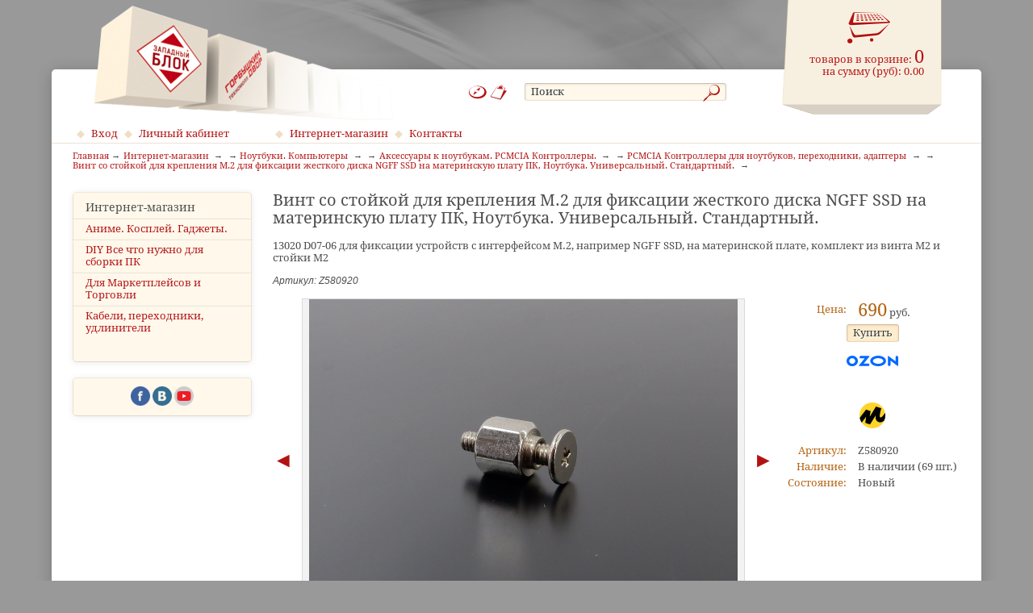

--- FILE ---
content_type: text/html; charset=utf-8
request_url: https://5x86.ru/i_shop/laptop/accessories_notebook/other_accessories/z580920/z580920/z580920/z580920
body_size: 7714
content:

<!DOCTYPE html><html>
<head>

<meta charset="utf-8" />
<meta name="viewport" content="width=device-width, initial-scale=1.0" />
<meta name="mobile-web-app-capable" content="yes" />
<meta name="apple-mobile-web-app-capable" content="yes" />
<meta http-equiv="X-UA-Compatible" content="IE=edge" />
<title>Винт со стойкой для крепления M.2 для фиксации жесткого диска NGFF SSD на материнскую плату ПК, Ноутбука. Универсальный. Стандартный. </title>
<meta name="description" content="Винт со стойкой для крепления M.2 для фиксации жесткого диска NGFF SSD на материнскую плату ПК, Ноутбука. Универсальный. Стандартный.  — 13020 D07-06 для фиксации устройств с интерфейсом M.2, например NGFF SSD, на материнской плате, комплект из винта M2 и стойки M2" />
<meta name="keywords" content="13020 D07-06, Крепеж ASUStek, M.2 стойка и винт, 13020 M.2, mount kit M.2, A1-03, h08-03, Part No. 13020-00091700, D07-06,<br />&lt;br /&gt;&amp;lt;br /&amp;gt;&amp;amp;lt;br /&amp;amp;gt;" />
<meta name="referrer" content="origin"/>
<link rel="canonical" href="https://5x86.ru/i_shop/parts/pc_cases/akscase/Z580920"/>

<link href="/favicon.ico" rel="shortcut icon" type="image/x-icon" />
<link href="/css/basic_00.css" rel="stylesheet" type="text/css" />
<link href="/css/decor_00_00.css" rel="stylesheet" type="text/css" />
<link href="/css/grid.css" rel="stylesheet" type="text/css" />
<link href="/css/modules.css" rel="stylesheet" type="text/css" />
<!--[if lt IE 9]><link href="/css/ie_00_00.css" rel="stylesheet" type="text/css" /><![endif]-->
<script type="text/javascript" src="/js/_lib/String.js"></script>
<script type="text/javascript" src="/js/_lib/Type.js"></script>

<script type="text/javascript" src="/js/modules/supermarket/search.js"></script>
<script type="text/javascript" src="/js/modules/supermarket/checks_new.js"></script>
<script type="text/javascript" src="/js/modules/supermarket/cookies.js"></script>
<script type="text/javascript" src="/js/modules/supermarket/goods.js"></script>
<script type="text/javascript" src="/js/modules/supermarket/budget.js"></script>
<script type="text/javascript" src="/js/modules/supermarket/search.js"></script>
<script type="text/javascript" src="/js/modules/supermarket/filters.js"></script>
<script type="text/javascript" src="/js/modules/supermarket/other.js"></script>

<script type="text/javascript" src="/js/functions/functions.js"></script>
<script type="text/javascript" src="/js/functions/loader.js"></script>
<script type="text/javascript" src="/js/showLayers.js"></script>
<script src="/scripts/common.js" type="text/javascript"></script>
<script src="/scripts/domready.js" type="text/javascript"></script>
<script src="/scripts/popup.js" type="text/javascript"></script>
<script src="/scripts/decor.js" type="text/javascript"></script>

</head>
<body id="top">

<script type="text/javascript" src="/scripts/device.js"></script>
<script>
	var MobilVer = ""
	if(device.tablet()) MobilVer = "tbl";
	if(device.mobile()) MobilVer = "smf";
	if(device.desktop()) MobilVer = "pc";
	if(MobilVer == "") MobilVer = "other"
	setCookie('MobilVer', MobilVer);
	</script>

<script>
var client_w; 
var result
client_w = document.body.clientWidth;
if(client_w  < 950){

	var request=new XMLHttpRequest();
	request.open("GET","/supermarket/xslt_sw.asp",true);
	request.onload = function()  {
			if(request.readyState==4){
			if(request.status==200) 
			result = request.responseText;
		}
	}
	request.onerror = function() {}
	request.send("");
}
</script>


<!--Google-->
<script>
  (function(i,s,o,g,r,a,m){i['GoogleAnalyticsObject']=r;i[r]=i[r]||function(){
  (i[r].q=i[r].q||[]).push(arguments)},i[r].l=1*new Date();a=s.createElement(o),
  m=s.getElementsByTagName(o)[0];a.async=1;a.src=g;m.parentNode.insertBefore(a,m)
  })(window,document,'script','//www.google-analytics.com/analytics.js','ga');

  ga('create', 'UA-71313826-1', 'auto');
  ga('send', 'pageview');

</script>
<!-- Yandex.Metrika counter -->
<script src="https://mc.yandex.ru/metrika/watch.js" type="text/javascript"></script>
<script type="text/javascript">
try {
    var yaCounter1240819 = new Ya.Metrika({
        id:1240819,
        clickmap:true,
        trackLinks:true,
        accurateTrackBounce:true
    });
} catch(e) { }
var ya_counter = "yaCounter1240819";
</script>
<noscript><div><img src="https://mc.yandex.ru/watch/1240819" style="position:absolute; left:-9999px;" alt="" /></div></noscript>
<!-- /Yandex.Metrika counter -->
	<div id="header">
<div id="nav">

	<span class="nav_icons pseudo_button">
		<a href="/service/map" title="Карта сайта"><img src="/images/n_map.png" alt="Карта сайта" /></a>
		<a href="/contacts" title="Контакты"><img src="/images/n_contacts.png" alt="Контакты" /></a>

	</span>

</div>
<noindex><div id="basketinfo"><a href="/i_shop/service/bask?rid=26641&amp;ridBack=28828" title="Перейти в корзину, оформить заказ"><div id="basketinfo_text"><span class="service_entry">товаров в корзине: 
				<span class="service_value" id="Supermarket_TotalGoodsCount">0</span></span><span class="service_entry">на сумму (руб): 
				<span class="service_value" id="Supermarket_TotalAmount">0.00</span></span></div><a id="Supermarket_Cart_Img" href="/i_shop/service/bask?rid=26641&amp;ridBack=28828" title="Перейти в корзину, оформить заказ" class="cart_empty">
			 
		</a></a></div></noindex>
<form id="search" method="post" action="/i_shop/service/search_goods">
	<fieldset>
	
		<input id="search_act" name="act" type="hidden" value="1" />
		<input type="hidden" name="onlySite" value="1" />
		<input type="hidden" name="onlyNum" value="1" />
		<input id="search_ridfind" name="ridfind" type="hidden" value="28828" />
		<input id="search_field" name="strfind" type="text" size="1" maxlength="50" value="Поиск" title="Поиск" onblur="this.value = (this.value == '') ? this.title : this.value;" onfocus="this.value = (this.value == this.title) ? '' : this.value;" />
		<input id="search_button" type="image" src="/images/n_search.png" alt="Искать" title="Искать" />
	</fieldset>
</form>

		<a id="logo" href="/" title="На главную страницу"></a>
	</div>
	<div id="main">
		<div class="menu_main_cont">

<div class="menu_main_auth">
	<noindex>
	<a id="auth_enter" class="m1" href="/service/auth?act=auth&amp;backUrl=i_shop/laptop/accessories_notebook/other_accessories/z580920/z580920/z580920/z580920">Вход</a>
	
	<a href="/reg" class="m1">Личный кабинет</a>
	
	</noindex>
</div>
<div class="menu_main" itemscope="itemscope" itemtype="http://schema.org/SiteNavigationElement"><a href="/i_shop" title="Интернет-магазин" class="m1" itemprop="url name">Интернет-магазин</a> <a href="/contacts" title="Контакты" class="m1" itemprop="url name">Контакты</a> </div>
		</div>
		<div id="content">
			<div id="menu_link"><a href="javascript:;" onclick="menu_show_hide(event);" title="Меню"></a></div>
			<div id="top_link"><a href="#top" title="Наверх"></a></div>

	<div id="bread"><a href="/">Главная</a><span itemscope itemprop="itemListElement" itemtype="http://schema.org/ListItem"><a itemprop="item"  href="https://5x86.ru/i_shop"><span itemprop="name">Интернет-магазин</span></a><meta itemprop="position" content="2" /></span><span itemscope itemprop="itemListElement" itemtype="http://schema.org/ListItem"><a itemprop="item"  href="https://5x86.ru/i_shop/laptop"><span itemprop="name">Ноутбуки. Компьютеры</span></a><meta itemprop="position" content="3" /></span><span itemscope itemprop="itemListElement" itemtype="http://schema.org/ListItem"><a itemprop="item"  href="https://5x86.ru/i_shop/laptop/accessories_notebook"><span itemprop="name">Аксессуары к ноутбукам. PCMCIA Контроллеры.</span></a><meta itemprop="position" content="4" /></span><span itemscope itemprop="itemListElement" itemtype="http://schema.org/ListItem"><a itemprop="item"  href="https://5x86.ru/i_shop/laptop/accessories_notebook/other_accessories"><span itemprop="name">PCMCIA Контроллеры для ноутбуков, переходники, адаптеры</span></a><meta itemprop="position" content="5" /></span><span itemscope itemprop="itemListElement" itemtype="http://schema.org/ListItem"><a itemprop="item"  href="https://5x86.ru/i_shop/laptop/accessories_notebook/other_accessories/z580920/z580920/z580920/z580920/Z580920"><span itemprop="name">Винт со стойкой для крепления M.2 для фиксации жесткого диска NGFF SSD на материнскую плату ПК, Ноутбука. Универсальный. Стандартный. </span></a><meta itemprop="position" content="6" /></span></div>

			<div id="area_03">
<div class="menu_basic block_01" id="menu_basic"><h2 class="block">Интернет-магазин</h2><p itemscope="itemscope" itemtype="http://schema.org/SiteNavigationElement"><a href="/i_shop/gadgets" class="m2" itemprop="url name">Аниме. Косплей. Гаджеты. </a><a href="/i_shop/parts" class="m2" itemprop="url name">DIY Все что нужно для сборки ПК</a><a href="/i_shop/torgovoe_oborudovanie_bu" class="m2" itemprop="url name">Для Маркетплейсов и Торговли</a><a href="/i_shop/cables" class="m2" itemprop="url name">Кабели, переходники, удлинители</a></p></div><div class="block_02" style="text-align: center;">
	<a href="http://www.facebook.com/westblok" target="_blank" rel="nofollow"><img src="/icons/fb.png" alt="Наша группа в Facebook" title="Наша группа в Facebook" /></a>
	<a href="http://www.vk.com/westblock" target="_blank" rel="nofollow"><img src="/icons/vk.png" alt="Наша группа в Вконтакте" title="Наша группа в Вконтакте" /></a>
	<a href="https://www.youtube.com/c/ShopPC1" target="_blank" rel="nofollow"><img src="/icons/youtube.svg" alt="Наша группа на YouTube" title="Наша группа на YouTube" /></a>
</div>

			</div>

			<div id="area_01">

				<div id="area_02">

				</div>

<script type="text/javascript">
	var smRecaptchaCallback = function(token) {
		document.getElementById(document.smCurrentFormId).submit();
	};
	function smRecaptchaValidate(event) {
		event.preventDefault();
		document.smCurrentFormId = this.id;
		grecaptcha.execute(/*this.id + "_recaptcha"*/);
	}
</script>
<script src="https://www.google.com/recaptcha/api.js?hl=ru" async defer></script>
<div class="block_00"><div class="object" itemscope="itemscope" itemtype="http://schema.org/Product"><meta itemprop="productID" content="Z580920" /><link itemprop="image" href="https://5x86.ru/pic/big/1677006.jpg" /><link itemprop="image" href="https://5x86.ru/pic/big/1677005.jpg" /><link itemprop="image" href="https://5x86.ru/pic/big/1677004.jpg" /><link itemprop="image" href="https://5x86.ru/pic/big/1677003.jpg" /><link itemprop="image" href="https://5x86.ru/pic/big/1677002.jpg" /><link itemprop="image" href="https://5x86.ru/pic/big/1506055.jpg" /><link itemprop="image" href="https://5x86.ru/pic/big/1506054.jpg" /><link itemprop="image" href="https://5x86.ru/pic/big/1506053.jpg" /><link itemprop="image" href="https://5x86.ru/pic/big/1474398.jpg" /><link itemprop="image" href="https://5x86.ru/pic/big/1431330.jpg" /><link itemprop="image" href="https://5x86.ru/pic/big/1431328.jpg" /><link itemprop="image" href="https://5x86.ru/pic/big/1431327.jpg" /><link itemprop="image" href="https://5x86.ru/pic/big/1431325.jpg" /><link itemprop="image" href="https://5x86.ru/pic/big/1431324.jpg" /><link itemprop="image" href="https://5x86.ru/pic/big/1383227.jpg" /><link itemprop="image" href="https://5x86.ru/pic/big/1383226.jpg" /><link itemprop="image" href="https://5x86.ru/pic/big/1383225.jpg" /><link itemprop="image" href="https://5x86.ru/pic/big/1383224.jpg" /><link itemprop="image" href="https://5x86.ru/pic/big/1383223.jpg" /><link itemprop="image" href="https://5x86.ru/pic/big/1383222.jpg" /><link itemprop="image" href="https://5x86.ru/pic/big/1383221.jpg" /><div class="margin_bottom"><h1><span itemprop="name">Винт со стойкой для крепления M.2 для фиксации жесткого диска NGFF SSD на материнскую плату ПК, Ноутбука. Универсальный. Стандартный. </span></h1><p>13020 D07-06 для фиксации устройств с интерфейсом M.2, например NGFF SSD, на материнской плате, комплект из винта M2 и стойки M2</p><div><p class="no_mobile" style="font-size: 9pt; font-style:italic; font-family:sans-serif">Артикул: Z580920</p></div><div class="floatright" style="clear: right;"><table class="table_wohead border0"><tbody itemprop="offers" itemscope="itemscope" itemtype="http://schema.org/Offer"><tr><th>Цена:</th><td><div><span style="display: inline-block; margin-right: 1em; vertical-align: middle;"><meta itemprop="priceCurrency" content="RUB" /><span itemprop="price" content="690"><span class="imp_02">690</span> руб.</span></span></div></td></tr><tr><td colspan="2" style="text-align: center;"><span style="display: inline-block; vertical-align: middle;"><input type="hidden" name="nGoods" value="286506" /><input type="hidden" name="numGoods" id="num_286506" value="69" /><span id="Supermarket_SpanForGood286506"><input type="button" value="Купить" onclick="Supermarket_Good_AddToBasket(286506, 0, 1, 4, 0);" /></span><span id="Supermarket_TableForGood286506" style="display: none;"><input type="text" name="countGoods" value="0" size="1" maxlength="7" id="Supermarket_Good_Count286506" onfocus="old_count = parseInt(this.value);" onchange="Supermarket_Good_AddToBasket(286506, old_count, this.value, 4, 1, 0)" style="text-align: right;" onkeypress="if(event.keyCode == 13) {!isBrowserCorrespondsTo(&quot;ie&quot;) ? event.preventDefault() : event.returnValue = false; Supermarket_Good_AddToBasket(286506, old_count, this.value, 4, 1, 0);}" /> <span class="sorting"><a class="sorting_up_one" href="javascript: Supermarket_Good_IncToBasket(286506, 4, 1, 0);" title="Прибавить 1"></a><a class="sorting_down_one" href="javascript: Supermarket_Good_DecToBasket(286506, 4, 1, 0);" title="Убавить 1"></a><a class="sorting_down_max" href="javascript: Supermarket_Good_ZeroToBasket(286506, 4, 1, 0);" title="Обнулить"></a></span></span></span><br /><br /><p><a href="https://www.ozon.ru/product/vint-so-stoykoy-dlya-krepleniya-m-2-ssd-nvme-dlya-pk-komplekt-2sht-911746482" target="_blank"><img src="/icons/logo-oz.svg" alt="Купить на Ozon" title="Купить на Ozon" /></a></p><br /><br /><p><a href="https://market.yandex.ru/cc/8F8kMM" target="_blank"><img src="/icons/logo-ym.svg" alt="Купить на Яндекс.Маркет" title="Купить на Яндекс.Маркет" /></a></p></td></tr><tr><th>Артикул:</th><td>Z580920</td></tr><tr><th>Наличие:</th><td><link itemprop="availability" href="http://schema.org/InStock">
														В наличии 
													</link><span title="Количество в наличии">(69 шт.)</span></td></tr><form name="formFind" method="post"><tr><th>Состояние:</th><td>Новый </td></tr></form></tbody></table></div><div style="overflow: hidden; min-width: 320px; max-width: 640px;"><div class="margin_bottom"><script src="/scripts/slider.js" type="text/javascript"></script><div class="sm-slider"><a href="javascript:void(0);" class="sm-slider__arrow sm-slider__arrow-prev" style="text-decoration: none;"></a><div class="sm-slider-container back1 border1"><div class="sm-slider__element" itemscope="itemscope" itemtype="http://schema.org/ImageObject"><img style="max-width: 100%;" src="/pic/medium/1677006.jpg" alt="Винт со стойкой для крепления M.2  - Pic n 286506" /><a style="display: block; position: absolute; bottom: 5px; left: 5px;" target="-blank" href="/pic/big/1677006.jpg"><img src="/icons/linz.png" alt="Открыть в новом окне" title="Открыть в новом окне" /><meta itemprop="contentUrl" content="https://5x86.ru/pic/big/1677006.jpg" /></a></div><div class="sm-slider__element" itemscope="itemscope" itemtype="http://schema.org/ImageObject"><img style="max-width: 100%;" src="/pic/medium/1677005.jpg" alt="Винт со стойкой для крепления M.2  - Pic n 286506" /><a style="display: block; position: absolute; bottom: 5px; left: 5px;" target="-blank" href="/pic/big/1677005.jpg"><img src="/icons/linz.png" alt="Открыть в новом окне" title="Открыть в новом окне" /><meta itemprop="contentUrl" content="https://5x86.ru/pic/big/1677005.jpg" /></a></div><div class="sm-slider__element" itemscope="itemscope" itemtype="http://schema.org/ImageObject"><img style="max-width: 100%;" src="/pic/medium/1677004.jpg" alt="Винт со стойкой для крепления M.2  - Pic n 286506" /><a style="display: block; position: absolute; bottom: 5px; left: 5px;" target="-blank" href="/pic/big/1677004.jpg"><img src="/icons/linz.png" alt="Открыть в новом окне" title="Открыть в новом окне" /><meta itemprop="contentUrl" content="https://5x86.ru/pic/big/1677004.jpg" /></a></div><div class="sm-slider__element" itemscope="itemscope" itemtype="http://schema.org/ImageObject"><img style="max-width: 100%;" src="/pic/medium/1677003.jpg" alt="Винт со стойкой для крепления M.2  - Pic n 286506" /><a style="display: block; position: absolute; bottom: 5px; left: 5px;" target="-blank" href="/pic/big/1677003.jpg"><img src="/icons/linz.png" alt="Открыть в новом окне" title="Открыть в новом окне" /><meta itemprop="contentUrl" content="https://5x86.ru/pic/big/1677003.jpg" /></a></div><div class="sm-slider__element" itemscope="itemscope" itemtype="http://schema.org/ImageObject"><img style="max-width: 100%;" src="/pic/medium/1677002.jpg" alt="Винт со стойкой для крепления M.2  - Pic n 286506" /><a style="display: block; position: absolute; bottom: 5px; left: 5px;" target="-blank" href="/pic/big/1677002.jpg"><img src="/icons/linz.png" alt="Открыть в новом окне" title="Открыть в новом окне" /><meta itemprop="contentUrl" content="https://5x86.ru/pic/big/1677002.jpg" /></a></div><div class="sm-slider__element" itemscope="itemscope" itemtype="http://schema.org/ImageObject"><img style="max-width: 100%;" src="/pic/big/1506055.jpg" alt="Винт со стойкой для крепления M.2  - Pic n 286496" /><a style="display: block; position: absolute; bottom: 5px; left: 5px;" target="-blank" href="/pic/big/1506055.jpg"><img src="/icons/linz.png" alt="Открыть в новом окне" title="Открыть в новом окне" /><meta itemprop="contentUrl" content="https://5x86.ru/pic/big/1506055.jpg" /></a></div><div class="sm-slider__element" itemscope="itemscope" itemtype="http://schema.org/ImageObject"><img style="max-width: 100%;" src="/pic/medium/1506054.jpg" alt="Винт со стойкой для крепления M.2  - Pic n 286496" /><a style="display: block; position: absolute; bottom: 5px; left: 5px;" target="-blank" href="/pic/big/1506054.jpg"><img src="/icons/linz.png" alt="Открыть в новом окне" title="Открыть в новом окне" /><meta itemprop="contentUrl" content="https://5x86.ru/pic/big/1506054.jpg" /></a></div><div class="sm-slider__element" itemscope="itemscope" itemtype="http://schema.org/ImageObject"><img style="max-width: 100%;" src="/pic/medium/1506053.jpg" alt="Винт со стойкой для крепления M.2  - Pic n 286496" /><a style="display: block; position: absolute; bottom: 5px; left: 5px;" target="-blank" href="/pic/big/1506053.jpg"><img src="/icons/linz.png" alt="Открыть в новом окне" title="Открыть в новом окне" /><meta itemprop="contentUrl" content="https://5x86.ru/pic/big/1506053.jpg" /></a></div><div class="sm-slider__element" itemscope="itemscope" itemtype="http://schema.org/ImageObject"><img style="max-width: 100%;" src="/pic/medium/1474398.jpg" alt="Винт со стойкой для крепления M.2  - Pic n 286506" /><a style="display: block; position: absolute; bottom: 5px; left: 5px;" target="-blank" href="/pic/big/1474398.jpg"><img src="/icons/linz.png" alt="Открыть в новом окне" title="Открыть в новом окне" /><meta itemprop="contentUrl" content="https://5x86.ru/pic/big/1474398.jpg" /></a></div><div class="sm-slider__element" itemscope="itemscope" itemtype="http://schema.org/ImageObject"><img style="max-width: 100%;" src="/pic/medium/1431330.jpg" alt="Винт со стойкой для фиксации устройств с интерфейсом M.2,  - Pic n 286506" /><a style="display: block; position: absolute; bottom: 5px; left: 5px;" target="-blank" href="/pic/big/1431330.jpg"><img src="/icons/linz.png" alt="Открыть в новом окне" title="Открыть в новом окне" /><meta itemprop="contentUrl" content="https://5x86.ru/pic/big/1431330.jpg" /></a></div><div class="sm-slider__element" itemscope="itemscope" itemtype="http://schema.org/ImageObject"><img style="max-width: 100%;" src="/pic/medium/1431328.jpg" alt="Винт со стойкой для крепления M.2  твердотельные накопители NGFF SSD  - Pic n 286506" /><a style="display: block; position: absolute; bottom: 5px; left: 5px;" target="-blank" href="/pic/big/1431328.jpg"><img src="/icons/linz.png" alt="Открыть в новом окне" title="Открыть в новом окне" /><meta itemprop="contentUrl" content="https://5x86.ru/pic/big/1431328.jpg" /></a></div><div class="sm-slider__element" itemscope="itemscope" itemtype="http://schema.org/ImageObject"><img style="max-width: 100%;" src="/pic/medium/1431327.jpg" alt="Винт со стойкой для крепления M.2  - Pic n 286506" /><a style="display: block; position: absolute; bottom: 5px; left: 5px;" target="-blank" href="/pic/big/1431327.jpg"><img src="/icons/linz.png" alt="Открыть в новом окне" title="Открыть в новом окне" /><meta itemprop="contentUrl" content="https://5x86.ru/pic/big/1431327.jpg" /></a></div><div class="sm-slider__element" itemscope="itemscope" itemtype="http://schema.org/ImageObject"><img style="max-width: 100%;" src="/pic/medium/1431325.jpg" alt="Винт со стойкой для крепления M.2  - Pic n 286506" /><a style="display: block; position: absolute; bottom: 5px; left: 5px;" target="-blank" href="/pic/big/1431325.jpg"><img src="/icons/linz.png" alt="Открыть в новом окне" title="Открыть в новом окне" /><meta itemprop="contentUrl" content="https://5x86.ru/pic/big/1431325.jpg" /></a></div><div class="sm-slider__element" itemscope="itemscope" itemtype="http://schema.org/ImageObject"><img style="max-width: 100%;" src="/pic/medium/1431324.jpg" alt="Винт со стойкой для крепления M.2  - Pic n 286506" /><a style="display: block; position: absolute; bottom: 5px; left: 5px;" target="-blank" href="/pic/big/1431324.jpg"><img src="/icons/linz.png" alt="Открыть в новом окне" title="Открыть в новом окне" /><meta itemprop="contentUrl" content="https://5x86.ru/pic/big/1431324.jpg" /></a></div><div class="sm-slider__element" itemscope="itemscope" itemtype="http://schema.org/ImageObject"><img style="max-width: 100%;" src="/pic/medium/1383227.jpg" alt="Винт со стойкой для крепления M.2 - Pic n 286496" /><a style="display: block; position: absolute; bottom: 5px; left: 5px;" target="-blank" href="/pic/big/1383227.jpg"><img src="/icons/linz.png" alt="Открыть в новом окне" title="Открыть в новом окне" /><meta itemprop="contentUrl" content="https://5x86.ru/pic/big/1383227.jpg" /></a></div><div class="sm-slider__element" itemscope="itemscope" itemtype="http://schema.org/ImageObject"><img style="max-width: 100%;" src="/pic/medium/1383226.jpg" alt="Винт со стойкой для крепления M.2 - Pic n 286496" /><a style="display: block; position: absolute; bottom: 5px; left: 5px;" target="-blank" href="/pic/big/1383226.jpg"><img src="/icons/linz.png" alt="Открыть в новом окне" title="Открыть в новом окне" /><meta itemprop="contentUrl" content="https://5x86.ru/pic/big/1383226.jpg" /></a></div><div class="sm-slider__element" itemscope="itemscope" itemtype="http://schema.org/ImageObject"><img style="max-width: 100%;" src="/pic/medium/1383225.jpg" alt="Винт для крепления M.2 SSD диска. - Pic n 286496" /><a style="display: block; position: absolute; bottom: 5px; left: 5px;" target="-blank" href="/pic/big/1383225.jpg"><img src="/icons/linz.png" alt="Открыть в новом окне" title="Открыть в новом окне" /><meta itemprop="contentUrl" content="https://5x86.ru/pic/big/1383225.jpg" /></a></div><div class="sm-slider__element" itemscope="itemscope" itemtype="http://schema.org/ImageObject"><img style="max-width: 100%;" src="/pic/medium/1383224.jpg" alt="Винт со стойкой для крепления M.2 Винт для крепления M.2 SSD диска. - Pic n 286496" /><a style="display: block; position: absolute; bottom: 5px; left: 5px;" target="-blank" href="/pic/big/1383224.jpg"><img src="/icons/linz.png" alt="Открыть в новом окне" title="Открыть в новом окне" /><meta itemprop="contentUrl" content="https://5x86.ru/pic/big/1383224.jpg" /></a></div><div class="sm-slider__element" itemscope="itemscope" itemtype="http://schema.org/ImageObject"><img style="max-width: 100%;" src="/pic/medium/1383223.jpg" alt="Винт со стойкой для крепления M.2 - Pic n 286496" /><a style="display: block; position: absolute; bottom: 5px; left: 5px;" target="-blank" href="/pic/big/1383223.jpg"><img src="/icons/linz.png" alt="Открыть в новом окне" title="Открыть в новом окне" /><meta itemprop="contentUrl" content="https://5x86.ru/pic/big/1383223.jpg" /></a></div><div class="sm-slider__element" itemscope="itemscope" itemtype="http://schema.org/ImageObject"><img style="max-width: 100%;" src="/pic/medium/1383222.jpg" alt="Винт со стойкой для крепления M.2 - Pic n 286496" /><a style="display: block; position: absolute; bottom: 5px; left: 5px;" target="-blank" href="/pic/big/1383222.jpg"><img src="/icons/linz.png" alt="Открыть в новом окне" title="Открыть в новом окне" /><meta itemprop="contentUrl" content="https://5x86.ru/pic/big/1383222.jpg" /></a></div><div class="sm-slider__element" itemscope="itemscope" itemtype="http://schema.org/ImageObject"><img style="max-width: 100%;" src="/pic/medium/1383221.jpg" alt="Винт со стойкой для крепления M.2 - Pic n 286496" /><a style="display: block; position: absolute; bottom: 5px; left: 5px;" target="-blank" href="/pic/big/1383221.jpg"><img src="/icons/linz.png" alt="Открыть в новом окне" title="Открыть в новом окне" /><meta itemprop="contentUrl" content="https://5x86.ru/pic/big/1383221.jpg" /></a></div></div><a href="javascript:void(0);" class="sm-slider__arrow sm-slider__arrow-next" style="text-decoration: none;"></a><div class="sm-slider-navigator"></div></div></div><div class="margin_bottom"> </div><h2>Описание товара</h2><div itemprop="description"><p>Цена за 1шт. Винт 13020 D07-06 со стойкой для крепления плат с интерфейсом M.2. Винт для крепления M.2 SSD диска. Цвета серебристый .</p><p>Винт для крепления M.2 SSD диска Функцию они выполняют — крепление M.2 SSD диска если у вас в материнской плате есть разъем M.2 для NVME накопителя — значит болтики встанут...</p><p>Крепеж у разъемов M.2 стандартный. Подходит и ко всем материнским платам ПК, но при установки в ноутбук может отличается диаметр резьбы на некоторых моделях.</p><p>Позволяет закрепить на материнской плате компьютера или ноутбука твердотельные накопители (NGFF SSD), переходники, WiFi-карты и любые другие устройства для разъема M.2/ Крепеж ASUStek M.2 стойка и винт 13020 D07-06</p><p>Винт со стойкой для крепления M.2 13020 D07-06</p><p>Общая высота стоячного винта — 7,5mm, высота накатной головки — 4,5mm, длинна резьбы — 3mm</p><p>Длинна общая винта — 3,2mm, длинна резьбы — 2,2mm, диаметр шляпки — 5mm</p><p>Какой винт используется для M2 SSD? Стойка ввинчивается в материнскую плату. Устройство вставляется в порт M.2 и кладется выемкой на другой стороне на стойку. Винт фиксирует плату M.2 на стойке. M.2 mount kit M.2 A1-03 D07-06</p><p>Резьба на стойке и винте M2 — метрическая диаметром 2мм.</p><p>Изготовлен из высококачественного металлического материала / для материнской платы ноутбука для установки SSD M.2. / монтажный комплект винтовая Шестигранная гайка для A-SUS, ПК, ноутбука M.2, материнская плата SSD M.2 mount kit M.2 A1-03</p><p>M.2 Screw and Standoff for M.2 Drive M.2 mount kit / гайка для материнской платы M.2 SSD / Hand Tool Mounting Kits Stand Off Screw Hex Nut for A-SUS M.2 SSD Motherboard High Quality and Brand New A32-13 M.2 mount kit M.2 A1-03 h08-03 стойка и винт для установки M.2 Asus M.2 SCREW+SCREW HEX FOR HM M.2 SCREW+SCREW HEX FOR HM Part No. 13020-00091700</p><p>Item Type: Mounting Screws Kit</p><p>Material: metal</p><p>Size: 7.5mm/0.2in(as shown)</p><p>Color: silver</p><p>Support: for ASUS-motherboard M.2 SSD series</p><p>Винт со стойкой для крепления M.2 SSD на материнскую плату Part No. 13020-00091700 Крепеж ASUStek M.2 стойка и винт 13020</p><p>Винт стойка M.2, Винт M.2 для SSD, M.2 Винт SSD, M.2 для диска, M.2 для жесткого диска, Винт M.2 для ноутбука, Винт M.2 для ПК, Винт M2, стойка M.2, стоячный винт M.2, Винт М.2, винт М2, болт M.2 SSD, M.2 mount kit, крепления SSD диска, М2 для ССД, 13020-00091700, 13020 D07-06, Крепеж ASUStek, M.2 стойка и винт, 13020 M.2, mount kit M.2, A1-03, h08-03, Part No. 13020-00091700, D07-06,</p></div><div class="block_02"><div class="thumb_01" style="width: 240px;" itemscope="itemscope" itemtype="http://schema.org/ImageObject"><div style="position: relative;"><a href="javascript:;" onclick="document.getElementById('objMainPic').src = '/pic/big/1677006.jpg';"><img class="border1" itemprop="thumbnailUrl" src="/pic/small/1677006.jpg" alt="Винт со стойкой для крепления M.2  - Pic n 286506" width="240" height="180" /></a><a style="display: block; position: absolute; bottom: 5px; left: 5px;" target="-blank" href="/pic/big/1677006.jpg"><img src="/icons/linz.png" alt="Открыть в новом окне" title="Открыть в новом окне" /><meta itemprop="contentUrl" content="https://5x86.ru/pic/big/1677006.jpg" /></a></div></div><div class="thumb_01" style="width: 240px;" itemscope="itemscope" itemtype="http://schema.org/ImageObject"><div style="position: relative;"><a href="javascript:;" onclick="document.getElementById('objMainPic').src = '/pic/big/1677005.jpg';"><img class="border1" itemprop="thumbnailUrl" src="/pic/small/1677005.jpg" alt="Винт со стойкой для крепления M.2  - Pic n 286506" width="240" height="180" /></a><a style="display: block; position: absolute; bottom: 5px; left: 5px;" target="-blank" href="/pic/big/1677005.jpg"><img src="/icons/linz.png" alt="Открыть в новом окне" title="Открыть в новом окне" /><meta itemprop="contentUrl" content="https://5x86.ru/pic/big/1677005.jpg" /></a></div></div><div class="thumb_01" style="width: 240px;" itemscope="itemscope" itemtype="http://schema.org/ImageObject"><div style="position: relative;"><a href="javascript:;" onclick="document.getElementById('objMainPic').src = '/pic/big/1677004.jpg';"><img class="border1" itemprop="thumbnailUrl" src="/pic/small/1677004.jpg" alt="Винт со стойкой для крепления M.2  - Pic n 286506" width="240" height="180" /></a><a style="display: block; position: absolute; bottom: 5px; left: 5px;" target="-blank" href="/pic/big/1677004.jpg"><img src="/icons/linz.png" alt="Открыть в новом окне" title="Открыть в новом окне" /><meta itemprop="contentUrl" content="https://5x86.ru/pic/big/1677004.jpg" /></a></div></div><div class="thumb_01" style="width: 240px;" itemscope="itemscope" itemtype="http://schema.org/ImageObject"><div style="position: relative;"><a href="javascript:;" onclick="document.getElementById('objMainPic').src = '/pic/big/1677003.jpg';"><img class="border1" itemprop="thumbnailUrl" src="/pic/small/1677003.jpg" alt="Винт со стойкой для крепления M.2  - Pic n 286506" width="240" height="180" /></a><a style="display: block; position: absolute; bottom: 5px; left: 5px;" target="-blank" href="/pic/big/1677003.jpg"><img src="/icons/linz.png" alt="Открыть в новом окне" title="Открыть в новом окне" /><meta itemprop="contentUrl" content="https://5x86.ru/pic/big/1677003.jpg" /></a></div></div><div class="thumb_01" style="width: 240px;" itemscope="itemscope" itemtype="http://schema.org/ImageObject"><div style="position: relative;"><a href="javascript:;" onclick="document.getElementById('objMainPic').src = '/pic/big/1677002.jpg';"><img class="border1" itemprop="thumbnailUrl" src="/pic/small/1677002.jpg" alt="Винт со стойкой для крепления M.2  - Pic n 286506" width="240" height="180" /></a><a style="display: block; position: absolute; bottom: 5px; left: 5px;" target="-blank" href="/pic/big/1677002.jpg"><img src="/icons/linz.png" alt="Открыть в новом окне" title="Открыть в новом окне" /><meta itemprop="contentUrl" content="https://5x86.ru/pic/big/1677002.jpg" /></a></div></div><div class="thumb_01" style="width: 240px;" itemscope="itemscope" itemtype="http://schema.org/ImageObject"><div style="position: relative;"><a href="javascript:;" onclick="document.getElementById('objMainPic').src = '/pic/big/1506055.jpg';"><img class="border1" itemprop="thumbnailUrl" src="/pic/small/1506055.jpg" alt="Винт со стойкой для крепления M.2  - Pic n 286496" width="240" height="158" /></a><a style="display: block; position: absolute; bottom: 5px; left: 5px;" target="-blank" href="/pic/big/1506055.jpg"><img src="/icons/linz.png" alt="Открыть в новом окне" title="Открыть в новом окне" /><meta itemprop="contentUrl" content="https://5x86.ru/pic/big/1506055.jpg" /></a></div></div><div class="thumb_01" style="width: 240px;" itemscope="itemscope" itemtype="http://schema.org/ImageObject"><div style="position: relative;"><a href="javascript:;" onclick="document.getElementById('objMainPic').src = '/pic/big/1506054.jpg';"><img class="border1" itemprop="thumbnailUrl" src="/pic/small/1506054.jpg" alt="Винт со стойкой для крепления M.2  - Pic n 286496" width="240" height="147" /></a><a style="display: block; position: absolute; bottom: 5px; left: 5px;" target="-blank" href="/pic/big/1506054.jpg"><img src="/icons/linz.png" alt="Открыть в новом окне" title="Открыть в новом окне" /><meta itemprop="contentUrl" content="https://5x86.ru/pic/big/1506054.jpg" /></a></div></div><div class="thumb_01" style="width: 240px;" itemscope="itemscope" itemtype="http://schema.org/ImageObject"><div style="position: relative;"><a href="javascript:;" onclick="document.getElementById('objMainPic').src = '/pic/big/1506053.jpg';"><img class="border1" itemprop="thumbnailUrl" src="/pic/small/1506053.jpg" alt="Винт со стойкой для крепления M.2  - Pic n 286496" width="240" height="157" /></a><a style="display: block; position: absolute; bottom: 5px; left: 5px;" target="-blank" href="/pic/big/1506053.jpg"><img src="/icons/linz.png" alt="Открыть в новом окне" title="Открыть в новом окне" /><meta itemprop="contentUrl" content="https://5x86.ru/pic/big/1506053.jpg" /></a></div></div><div class="thumb_01" style="width: 240px;" itemscope="itemscope" itemtype="http://schema.org/ImageObject"><div style="position: relative;"><a href="javascript:;" onclick="document.getElementById('objMainPic').src = '/pic/big/1474398.jpg';"><img class="border1" itemprop="thumbnailUrl" src="/pic/small/1474398.jpg" alt="Винт со стойкой для крепления M.2  - Pic n 286506" width="240" height="178" /></a><a style="display: block; position: absolute; bottom: 5px; left: 5px;" target="-blank" href="/pic/big/1474398.jpg"><img src="/icons/linz.png" alt="Открыть в новом окне" title="Открыть в новом окне" /><meta itemprop="contentUrl" content="https://5x86.ru/pic/big/1474398.jpg" /></a></div></div><div class="thumb_01" style="width: 240px;" itemscope="itemscope" itemtype="http://schema.org/ImageObject"><div style="position: relative;"><a href="javascript:;" onclick="document.getElementById('objMainPic').src = '/pic/big/1431330.jpg';"><img class="border1" itemprop="thumbnailUrl" src="/pic/small/1431330.jpg" alt="Винт со стойкой для фиксации устройств с интерфейсом M.2,  - Pic n 286506" width="240" height="187" /></a><a style="display: block; position: absolute; bottom: 5px; left: 5px;" target="-blank" href="/pic/big/1431330.jpg"><img src="/icons/linz.png" alt="Открыть в новом окне" title="Открыть в новом окне" /><meta itemprop="contentUrl" content="https://5x86.ru/pic/big/1431330.jpg" /></a></div></div><div class="thumb_01" style="width: 240px;" itemscope="itemscope" itemtype="http://schema.org/ImageObject"><div style="position: relative;"><a href="javascript:;" onclick="document.getElementById('objMainPic').src = '/pic/big/1431328.jpg';"><img class="border1" itemprop="thumbnailUrl" src="/pic/small/1431328.jpg" alt="Винт со стойкой для крепления M.2  твердотельные накопители NGFF SSD  - Pic n 286506" width="240" height="187" /></a><a style="display: block; position: absolute; bottom: 5px; left: 5px;" target="-blank" href="/pic/big/1431328.jpg"><img src="/icons/linz.png" alt="Открыть в новом окне" title="Открыть в новом окне" /><meta itemprop="contentUrl" content="https://5x86.ru/pic/big/1431328.jpg" /></a></div></div><div class="thumb_01" style="width: 240px;" itemscope="itemscope" itemtype="http://schema.org/ImageObject"><div style="position: relative;"><a href="javascript:;" onclick="document.getElementById('objMainPic').src = '/pic/big/1431327.jpg';"><img class="border1" itemprop="thumbnailUrl" src="/pic/small/1431327.jpg" alt="Винт со стойкой для крепления M.2  - Pic n 286506" width="240" height="190" /></a><a style="display: block; position: absolute; bottom: 5px; left: 5px;" target="-blank" href="/pic/big/1431327.jpg"><img src="/icons/linz.png" alt="Открыть в новом окне" title="Открыть в новом окне" /><meta itemprop="contentUrl" content="https://5x86.ru/pic/big/1431327.jpg" /></a></div></div><div class="thumb_01" style="width: 240px;" itemscope="itemscope" itemtype="http://schema.org/ImageObject"><div style="position: relative;"><a href="javascript:;" onclick="document.getElementById('objMainPic').src = '/pic/big/1431325.jpg';"><img class="border1" itemprop="thumbnailUrl" src="/pic/small/1431325.jpg" alt="Винт со стойкой для крепления M.2  - Pic n 286506" width="240" height="240" /></a><a style="display: block; position: absolute; bottom: 5px; left: 5px;" target="-blank" href="/pic/big/1431325.jpg"><img src="/icons/linz.png" alt="Открыть в новом окне" title="Открыть в новом окне" /><meta itemprop="contentUrl" content="https://5x86.ru/pic/big/1431325.jpg" /></a></div></div><div class="thumb_01" style="width: 240px;" itemscope="itemscope" itemtype="http://schema.org/ImageObject"><div style="position: relative;"><a href="javascript:;" onclick="document.getElementById('objMainPic').src = '/pic/big/1431324.jpg';"><img class="border1" itemprop="thumbnailUrl" src="/pic/small/1431324.jpg" alt="Винт со стойкой для крепления M.2  - Pic n 286506" width="240" height="179" /></a><a style="display: block; position: absolute; bottom: 5px; left: 5px;" target="-blank" href="/pic/big/1431324.jpg"><img src="/icons/linz.png" alt="Открыть в новом окне" title="Открыть в новом окне" /><meta itemprop="contentUrl" content="https://5x86.ru/pic/big/1431324.jpg" /></a></div></div><div class="thumb_01" style="width: 240px;" itemscope="itemscope" itemtype="http://schema.org/ImageObject"><div style="position: relative;"><a href="javascript:;" onclick="document.getElementById('objMainPic').src = '/pic/big/1383227.jpg';"><img class="border1" itemprop="thumbnailUrl" src="/pic/small/1383227.jpg" alt="Винт со стойкой для крепления M.2 - Pic n 286496" width="240" height="145" /></a><a style="display: block; position: absolute; bottom: 5px; left: 5px;" target="-blank" href="/pic/big/1383227.jpg"><img src="/icons/linz.png" alt="Открыть в новом окне" title="Открыть в новом окне" /><meta itemprop="contentUrl" content="https://5x86.ru/pic/big/1383227.jpg" /></a></div></div><div class="thumb_01" style="width: 240px;" itemscope="itemscope" itemtype="http://schema.org/ImageObject"><div style="position: relative;"><a href="javascript:;" onclick="document.getElementById('objMainPic').src = '/pic/big/1383226.jpg';"><img class="border1" itemprop="thumbnailUrl" src="/pic/small/1383226.jpg" alt="Винт со стойкой для крепления M.2 - Pic n 286496" width="240" height="157" /></a><a style="display: block; position: absolute; bottom: 5px; left: 5px;" target="-blank" href="/pic/big/1383226.jpg"><img src="/icons/linz.png" alt="Открыть в новом окне" title="Открыть в новом окне" /><meta itemprop="contentUrl" content="https://5x86.ru/pic/big/1383226.jpg" /></a></div></div><div class="thumb_01" style="width: 240px;" itemscope="itemscope" itemtype="http://schema.org/ImageObject"><div style="position: relative;"><a href="javascript:;" onclick="document.getElementById('objMainPic').src = '/pic/big/1383225.jpg';"><img class="border1" itemprop="thumbnailUrl" src="/pic/small/1383225.jpg" alt="Винт для крепления M.2 SSD диска. - Pic n 286496" width="240" height="144" /></a><a style="display: block; position: absolute; bottom: 5px; left: 5px;" target="-blank" href="/pic/big/1383225.jpg"><img src="/icons/linz.png" alt="Открыть в новом окне" title="Открыть в новом окне" /><meta itemprop="contentUrl" content="https://5x86.ru/pic/big/1383225.jpg" /></a></div></div><div class="thumb_01" style="width: 240px;" itemscope="itemscope" itemtype="http://schema.org/ImageObject"><div style="position: relative;"><a href="javascript:;" onclick="document.getElementById('objMainPic').src = '/pic/big/1383224.jpg';"><img class="border1" itemprop="thumbnailUrl" src="/pic/small/1383224.jpg" alt="Винт со стойкой для крепления M.2 Винт для крепления M.2 SSD диска. - Pic n 286496" width="240" height="164" /></a><a style="display: block; position: absolute; bottom: 5px; left: 5px;" target="-blank" href="/pic/big/1383224.jpg"><img src="/icons/linz.png" alt="Открыть в новом окне" title="Открыть в новом окне" /><meta itemprop="contentUrl" content="https://5x86.ru/pic/big/1383224.jpg" /></a></div></div><div class="thumb_01" style="width: 240px;" itemscope="itemscope" itemtype="http://schema.org/ImageObject"><div style="position: relative;"><a href="javascript:;" onclick="document.getElementById('objMainPic').src = '/pic/big/1383223.jpg';"><img class="border1" itemprop="thumbnailUrl" src="/pic/small/1383223.jpg" alt="Винт со стойкой для крепления M.2 - Pic n 286496" width="240" height="149" /></a><a style="display: block; position: absolute; bottom: 5px; left: 5px;" target="-blank" href="/pic/big/1383223.jpg"><img src="/icons/linz.png" alt="Открыть в новом окне" title="Открыть в новом окне" /><meta itemprop="contentUrl" content="https://5x86.ru/pic/big/1383223.jpg" /></a></div></div><div class="thumb_01" style="width: 240px;" itemscope="itemscope" itemtype="http://schema.org/ImageObject"><div style="position: relative;"><a href="javascript:;" onclick="document.getElementById('objMainPic').src = '/pic/big/1383222.jpg';"><img class="border1" itemprop="thumbnailUrl" src="/pic/small/1383222.jpg" alt="Винт со стойкой для крепления M.2 - Pic n 286496" width="240" height="160" /></a><a style="display: block; position: absolute; bottom: 5px; left: 5px;" target="-blank" href="/pic/big/1383222.jpg"><img src="/icons/linz.png" alt="Открыть в новом окне" title="Открыть в новом окне" /><meta itemprop="contentUrl" content="https://5x86.ru/pic/big/1383222.jpg" /></a></div></div><div class="thumb_01" style="width: 240px;" itemscope="itemscope" itemtype="http://schema.org/ImageObject"><div style="position: relative;"><a href="javascript:;" onclick="document.getElementById('objMainPic').src = '/pic/big/1383221.jpg';"><img class="border1" itemprop="thumbnailUrl" src="/pic/small/1383221.jpg" alt="Винт со стойкой для крепления M.2 - Pic n 286496" width="240" height="143" /></a><a style="display: block; position: absolute; bottom: 5px; left: 5px;" target="-blank" href="/pic/big/1383221.jpg"><img src="/icons/linz.png" alt="Открыть в новом окне" title="Открыть в новом окне" /><meta itemprop="contentUrl" content="https://5x86.ru/pic/big/1383221.jpg" /></a></div></div></div></div><div class="object_summary_tocart" style="clear: both;"> </div></div></div><p><a class="pseudo_button" href="/i_shop/laptop/accessories_notebook/other_accessories/z580920/z580920/z580920">Перейти в каталог</a>&nbsp;<a class="pseudo_button" href="/i_shop/service/bask">Перейти в корзину</a></p>
	</div>
			</div>
		</div>
	</div>

<noindex>
<div id="replayDiv" class="popupdiv" style="max-width: 550px;">
<form name="replay" id="replayForm" method="post" action="/i_shop/laptop/accessories_notebook/other_accessories/z580920/z580920/z580920/z580920?mess=true&amp;act=sendmess">
<a href="javascript:;" class="floatright" onclick="popup_show_hide(document.getElementById('replayDiv'), event);"><img src="/icons/error.png" alt="Закрыть" title="Закрыть" /></a>
<h2 id="smH2Title">Написать сообщение</h2>
<input type="hidden" name="smNMess" id="smNMess" value="0" />
<input type="hidden" name="smAction" id="smAction" value="insert" />
<input type="hidden" name="smMode" id="smMode" value="one" />
<input type="hidden" name="nLetter" id="nLetter" value="0" />
<input type="hidden" name="smSendTo" id="smSendTo" value="1" />
<input type="hidden" name="smType" id="smType" value="1" />
<input type="hidden" name="smId_order" id="smId_order" value="" />
<input type="hidden" name="smToMess" id="smToMess" value="" />
<input type="hidden" name="smObj" id="smObj" value="" />
<input type="hidden" name="smUser" id="smUser" value="0" />
<input type="hidden" name="smUserTarget" id="smUserTarget" value="" />
<input type="hidden" name="smGroupTarget" id="smGroupTarget" value="" />
<input type="hidden" name="smEmailAutor" id="smEmailAutor" value="" />
<input type="hidden" name="smRid" id="smRid" value="" />
<input type="hidden" name="freeField_1" id="freeField_1" value="" />
<input type="hidden" name="freeField_2" id="freeField_2" value="" />
<table class="table_form">
	<tr>
		<th>Тема сообщения</th>
		<td><input type="text" id="smSubject" name="smSubject" value="" size="50" maxlength="200" /></td>
	</tr>
	<tr>
		<th>Телефон или e-mail для ответа</th>
		<td><input type="text" id="smEmail" name="smEmail" value="" size="50" maxlength="200" /></td>
	</tr>
	<tr>
			<th>Ваше имя</th>
			<td><input type="text" id="smName" name="smName" value="" size="50" maxlength="70" /></td>
		</tr>


	<tr>
		<th>Сообщение</th>
		<td><textarea name="smMess" id="smMess" cols="50" rows="7"></textarea></td>
	</tr>
	<tr>
		<th></th>
		<td>
			<input type="hidden" id="smDraft" name="smDraft" value="0" />
			<input id="messSubmitButton" type="submit" name="submitButton" value="Отправить" />
			<input type="button" value="Отмена" onclick="popup_show_hide(document.getElementById('replayDiv'), event);" />
		</td>
	</tr>
</table>

</form>
</div>
</noindex>
</body>
</html>


--- FILE ---
content_type: image/svg+xml
request_url: https://5x86.ru/icons/logo-ym.svg
body_size: 1462
content:
<?xml version="1.0" encoding="UTF-8" standalone="no"?>
<svg
   version="1.0"
   id="katman_1"
   x="0px"
   y="0px"
   viewBox="0 0 32 32"
   xml:space="preserve"
   width="32"
   height="32"
   xmlns:xlink="http://www.w3.org/1999/xlink"
   xmlns="http://www.w3.org/2000/svg"
   xmlns:svg="http://www.w3.org/2000/svg"><defs
   id="defs25">
	<defs
   id="defs13">
		<path
   id="SVGID_1_"
   d="m 183.8,232.3 c 22.2,0 40.1,-17.9 40.1,-40.1 0,-22.2 -17.9,-40.1 -40.1,-40.1 -22.2,0 -40.1,17.9 -40.1,40.1 -0.2,22.2 18,40.1 40.1,40.1 z" />
	</defs>
	<clipPath
   id="SVGID_2_">
		<use
   xlink:href="#SVGID_1_"
   style="overflow:visible"
   id="use15" />
	</clipPath>
</defs>
<style
   type="text/css"
   id="style2">
	.st0{fill:#FED42B;}
	.st1{fill:#FC3F1D;}
	.st2{fill:#FFFFFF;}
	.st3{clip-path:url(#SVGID_2_);}
</style>
<path
   class="st0"
   d="M 16.000325,31.999999 C 24.858,31.999999 31.999999,24.857855 31.999999,16 31.999999,7.1421443 24.858,-2.71e-7 16.000325,-2.71e-7 7.1426502,-2.71e-7 6.50969e-4,7.1421443 6.50969e-4,16 -0.0791479,24.857855 7.1825496,31.999999 16.000325,31.999999 Z"
   id="path6"
   style="stroke-width:0.398998" /><path
   class="st3"
   d="m 164.1,174.1 -35.3,46.2 9.4,10.7 26.2,-34.7 -2.7,19 14.7,5.1 17.9,-28.6 c -0.8,5.3 -2.1,17.6 9.6,21.4 18.4,5.6 34.5,-27.5 41.9,-44.3 l -10.7,-5.6 c -8.3,17.4 -21.1,36.6 -26.2,35.3 -5.1,-1.3 -0.5,-17.6 2.4,-28.1 v -0.3 l -16.3,-5.6 -19.5,31.8 2.7,-17.4 z"
   clip-path="url(#SVGID_2_)"
   id="path18"
   transform="matrix(0.39899437,0,0,0.39900249,-57.33484,-60.688279)" />
</svg>


--- FILE ---
content_type: image/svg+xml
request_url: https://5x86.ru/icons/logo-oz.svg
body_size: 2466
content:
<?xml version="1.0" encoding="UTF-8" standalone="no"?>
<svg
   xml:space="preserve"
   width="64.001617"
   height="13.927"
   version="1.1"
   style="clip-rule:evenodd;fill-rule:evenodd;image-rendering:optimizeQuality;shape-rendering:geometricPrecision;text-rendering:geometricPrecision"
   viewBox="0 0 66.32599 14.412826"
   id="svg10"
   xmlns="http://www.w3.org/2000/svg"
   xmlns:svg="http://www.w3.org/2000/svg">
 <defs
   id="defs4">
  <style
   type="text/css"
   id="style2">
   <![CDATA[
    .fil0 {fill:#0069FF}
   ]]>
  </style>
 </defs>
 <g
   id="Слой_x0020_1">
  <metadata
   id="CorelCorpID_0Corel-Layer" />
  <path
   class="fil0"
   d="M 7.243424,-0.01562041 C 3.2433241,-0.01562041 0,3.2277037 0,7.2007758 c 0,4.0001002 3.2433241,7.2163962 7.243424,7.2163962 4.027127,0 7.270451,-3.216296 7.270451,-7.2163962 0,-3.9730721 -3.243324,-7.21639621 -7.270451,-7.21639621 z M 56.379785,12.44415 c 0,0.918942 -0.729748,1.64869 -1.64869,1.64869 -0.918942,0 -1.64869,-0.729748 -1.64869,-1.64869 0,-3.7838782 0,-7.6758673 -0.05405,-11.45974541 0,-1.000025 0.513526,-0.81083109 1.081108,-0.32433246 l 8.865086,7.08125777 -0.05405,-5.7839281 c 0,-0.9189418 0.729747,-1.6486898 1.648689,-1.6486898 0.891915,-0.0270277 1.702745,0.7027203 1.729774,1.6216621 l 0.02703,11.4056899 c 0,1.135164 -0.648665,0.810832 -1.108135,0.432444 L 56.379785,6.7142772 Z M 40.541552,-0.01562041 c 5.567707,0 10.081332,3.24332411 10.081332,7.21639621 0,4.0001002 -4.513625,7.2163962 -10.081332,7.2163962 -5.594734,0 -10.189444,-3.216296 -10.189444,-7.2163962 0,-3.9730721 4.59471,-7.21639621 10.189444,-7.21639621 z m 0,3.40549041 c 3.702795,0 6.648815,1.7027452 6.648815,3.8109058 0,2.1081607 -2.94602,3.8109062 -6.648815,3.8109062 -3.729823,0 -6.729898,-1.7027455 -6.729898,-3.8109062 0,-2.1081606 3.000075,-3.8109058 6.729898,-3.8109058 z M 18.270726,3.5790639 c -0.891914,0 -1.64869,-0.729748 -1.64869,-1.6486898 0,-0.9189418 0.756776,-1.64868979 1.64869,-1.64868979 h 10.378637 c 0.648666,0 1.054081,0.32433241 0.459471,1.08110809 L 21.973521,10.79546 h 5.7569 c 0.918942,0 1.648691,0.756776 1.648691,1.64869 0,0.918942 -0.729749,1.64869 -1.648691,1.64869 l -11.351634,0.05405 c -0.729748,0 -0.729748,-0.513527 -0.351361,-1.000025 L 23.243823,3.6331193 Z M 7.243424,3.38987 c -2.1081608,0 -3.8379336,1.7027452 -3.8379336,3.8109058 0,2.1081607 1.7297728,3.8379342 3.8379336,3.8379342 2.1351884,0 3.864961,-1.7297735 3.864961,-3.8379342 0,-2.1081606 -1.7297726,-3.8109058 -3.864961,-3.8109058 z"
   id="path7"
   style="stroke-width:0.0270277" />
 </g>
</svg>


--- FILE ---
content_type: application/x-javascript
request_url: https://5x86.ru/scripts/popup.js
body_size: 1910
content:
function popup_mess_form(div, e, Param, popup_xyP, popup_xdP, popup_ydP) {
	for(key in Param) {
		document.getElementById(key).value = Param[key];
	}
	if(typeof(popup_xyP) != "string") popup_xyP = 'right_bottom';
	if(typeof(popup_xdP) != "number") popup_xdP = 20;
	if(typeof(popup_ydP) != "number") popup_ydP = 10;
	popup_show_hide(div, e, popup_xyP, popup_xdP, popup_ydP);
}
function popup_up(source, id, evt) {
	var p = document.getElementById(id);
	document.body.appendChild(p);
	if(window.getComputedStyle(p, null).display == "none") {
		p.style.visiblity = "hidden"; p.style.display = "block";
		var l = parseInt(0 - p.offsetWidth / 2 - source.offsetWidth / 2);
		var t = parseInt(0 - p.offsetHeight / 2 - source.offsetHeight / 2);
		p.style.display = "none"; p.style.visiblity = "visible";
	} else {
		var l = parseInt(0 - p.offsetWidth / 2 - source.offsetWidth / 2);
		var t = parseInt(0 - p.offsetHeight / 2 - source.offsetHeight / 2);
	}
	popup_show_hide(p, evt, "right_bottom", l, t);
}
function popup_show_hide(element, evt, popup_xy, popup_xd, popup_yd) {
	if(!element.popup_again) {
		element.popup_again = true;
		if(window.getComputedStyle(element, null).position == "absolute"
		&& element.parentNode != document.body) {
			document.body.appendChild(element);
		}
		element.classList.add("disappear");
		element.addEventListener("click", function() {this.popup_top();}, false);
	}
	evt.stopPropagation();
	element.popup_source = evt.target;
	element.popup_xy = popup_xy;
	element.popup_xd = popup_xd;
	element.popup_yd = popup_yd;
	if(element.popup_shown) {
		if(evt.type == "mouseover" && element.popup_shown == true) {return;}
	} else {
		if(element.classList.contains("disappear")
		|| window.getComputedStyle(element, null).display == "none"
		|| window.getComputedStyle(element, null).visibility == "hidden") {
			element.popup_shown = false;
		} else {element.popup_shown = true;}
	}
	var popup_over_timeout = null;
	element.popup_source.popup_over = false;
	element.popup_over = false;
	element.popup_hide = function() {
		element.classList.add("disappear"); element.classList.remove("appear");
		element.style.zIndex = "";
		if(window.getComputedStyle(element, null).position == "absolute") {
			window_resize();
		}
		try {
			element.popup_source.removeEventListener("mouseover", element.popup_source_mouseover, false);
			element.removeEventListener("mouseover", element.element_mouseover, false);
			element.popup_source.removeEventListener("mouseout", element.popup_source_mouseout, false);
			element.removeEventListener("mouseout", element.element_mouseout, false);
		} catch(e) {}
		if(document.popuped.indexOf(element) != -1) {document.popuped.splice(document.popuped.indexOf(element), 1);}
	}
	element.popup_show = function() {
		element.style.left = "auto";
		element.style.top = "auto";
		element.popup_top();
		if(window.getComputedStyle(element, null).display == "none") {element.style.visiblity = "hidden"; element.style.display = "block";}
		element.popup_put();
		element.classList.add("appear"); element.classList.remove("disappear");
		if(window.getComputedStyle(element, null).visiblity == "hidden") {element.style.visiblity = "visible";}
		document.popuped.push(element);
	}
	element.popup_put = function() {
		if(window.getComputedStyle(element, null).position == "absolute") {
			var popup_x, popup_y;
			var source_pos = getElementPosition(element.popup_source);
			var popup_parent_pos = getElementPosition(element.parentNode);
			switch(element.popup_xy) {
				case "mouse" :
					popup_x = evt.clientX + document.body.parentNode.scrollLeft;
					popup_y = evt.clientY + document.body.parentNode.scrollTop;
					break;
				case "left_top" :
					popup_x = source_pos.left - element.offsetWidth;
					popup_y = source_pos.top - element.offsetHeight;
					break;
				case "right_top" :
					popup_x = source_pos.left + element.popup_source.offsetWidth;
					popup_y = source_pos.top - element.offsetHeight;
					break;
				case "right_bottom" :
					popup_x = source_pos.left + element.popup_source.offsetWidth;
					popup_y = source_pos.top + element.popup_source.offsetHeight;
					break;
				case "left_bottom" :
					popup_x = source_pos.left - element.offsetWidth;
					popup_y = source_pos.top + element.popup_source.offsetHeight;
					break;
			}
			element.style.left = popup_x + element.popup_xd - popup_parent_pos.left + "px";
			element.style.top = popup_y + element.popup_yd - popup_parent_pos.top + "px";
		}
	}
	element.popup_top = function() {
		var zi = Number(window.getComputedStyle(element, null).zIndex);
		for(var i = 0; i < document.popuped.length; i++) {
			zi = Math.max(zi, window.getComputedStyle(document.popuped[i], null).zIndex);
		}
		element.style.zIndex = zi + 1;
	}
	element.popup_source_mouseover = function() {
		element.popup_source.popup_over = true;
		if(popup_over_timeout != null) {clearTimeout(popup_over_timeout); popup_over_timeout = null;}
	}
	element.element_mouseover = function() {
		element.popup_over = true;
		if(popup_over_timeout != null) {clearTimeout(popup_over_timeout); popup_over_timeout = null;}
	}
	element.popup_source_mouseout = function() {
		var target = evt.relatedTarget;
		if(!isParent(target, element.popup_source)) {
			element.popup_source.popup_over = false;
			popup_over_timeout = window.setTimeout(function() {
				if(element.popup_source.popup_over == false && element.popup_over == false) {
					element.popup_shown = false;
					element.popup_hide();
				}
			}, 200);
		}
	}
	element.element_mouseout = function() {
		var target = evt.relatedTarget;
		if(!isParent(target, element)) {
			element.popup_over = false;
			popup_over_timeout = window.setTimeout(function() {
				if(element.popup_source.popup_over == false && element.popup_over == false) {
					element.popup_shown = false;
					element.popup_hide();
				}
			}, 200);
		}
	}
	switch(element.popup_xy) {
		case "left_top" : case "right_top" : case "right_bottom" : case "left_bottom" : break;
		default :
			element.popup_xy = "right_bottom";
			break;
	}
	switch(typeof element.popup_xd) {
		case "number" : break;
		case "undefined" : default :
			element.popup_xd = 0 - element.popup_source.offsetWidth;
			break;
	}
	switch(typeof element.popup_yd) {
		case "number" : break;
		case "undefined" : default :
			element.popup_yd = 0;
			break;
	}
	switch(evt.type) {
		case "mouseover" :
			element.popup_source.popup_over = true;
			element.popup_shown = true;
			element.popup_show();
			element.popup_source.addEventListener("mouseover", element.popup_source_mouseover, false);
			element.addEventListener("mouseover", element.element_mouseover, false);
			element.popup_source.addEventListener("mouseout", element.popup_source_mouseout, false);
			element.addEventListener("mouseout", element.element_mouseout, false);
			break;
		default :
			if(element.popup_shown == false) {
				element.popup_shown = true;
				element.popup_show();
			} else {
				element.popup_shown = false;
				element.popup_hide();
			}
			break;
	}
}
function make_popup(rolling_element, rolling_sample, rolling_event, rolling_popup_xy, rolling_popup_xd, rolling_popup_yd) {
	var rolling_source = [];
	var rolling_shower;
	if(Array.isArray(rolling_sample)) {
		rolling_source.obj = rolling_sample[0];
		rolling_source.url = rolling_sample[1];
	} else {
		rolling_source.obj = rolling_sample;
		rolling_source.url = "javascript:;";
	}
	switch(typeof rolling_source.obj) {
		case "object" :
			rolling_shower = rolling_source.obj;
			break;
		case "string" :
			rolling_shower = document.createElement("a");
			rolling_shower.href = rolling_source.url;
			typeof rolling_shower.innerText == "undefined" ? rolling_shower.textContent = rolling_source.obj : rolling_shower.innerText = rolling_source.obj;
			rolling_element.parentNode.insertBefore(rolling_shower, rolling_element);
			break;
		case "undefined" : default :
			rolling_shower = document.createElement("a");
			rolling_shower.href = rolling_source.url;
			typeof rolling_shower.innerText == "undefined" ? rolling_shower.textContent = "Подробнее" : rolling_shower.innerText = "Подробнее";
			rolling_element.parentNode.insertBefore(rolling_shower, rolling_element);
			break;
	}
	switch(rolling_event) {
		case "click" :
			rolling_shower.addEventListener("click", function(event_this) {popup_show_hide(rolling_element, event_this, rolling_popup_xy, rolling_popup_xd, rolling_popup_yd);}, false);
			break;
		case "mouseover" : case "undefined" : default :
			rolling_shower.addEventListener("mouseover", function(event_this) {popup_show_hide(rolling_element, event_this, rolling_popup_xy, rolling_popup_xd, rolling_popup_yd);}, false);
			break;
	}
}
if(!document.popuped) {
	document.popuped = new Array();
	document.addEventListener("click", function(evt) {
		var popup_source = evt.target;
		var clear = true;
		for(var i = 0; i < document.popuped.length; i++) {
			if(popup_source === document.popuped[i] || isParent(popup_source, document.popuped[i])) {
				clear = false; break;
			}
		}
		if(clear) {
			while(document.popuped.length !== 0) {
				popup_show_hide(document.popuped.pop(), evt);
			}
		}
	}, false);
	window.addEventListener("resize", function(evt) {
		for(var i = 0; i < document.popuped.length; i++) {
			if(document.popuped[i].popup_shown) {document.popuped[i].popup_put();}
		}
	}, false);
}
